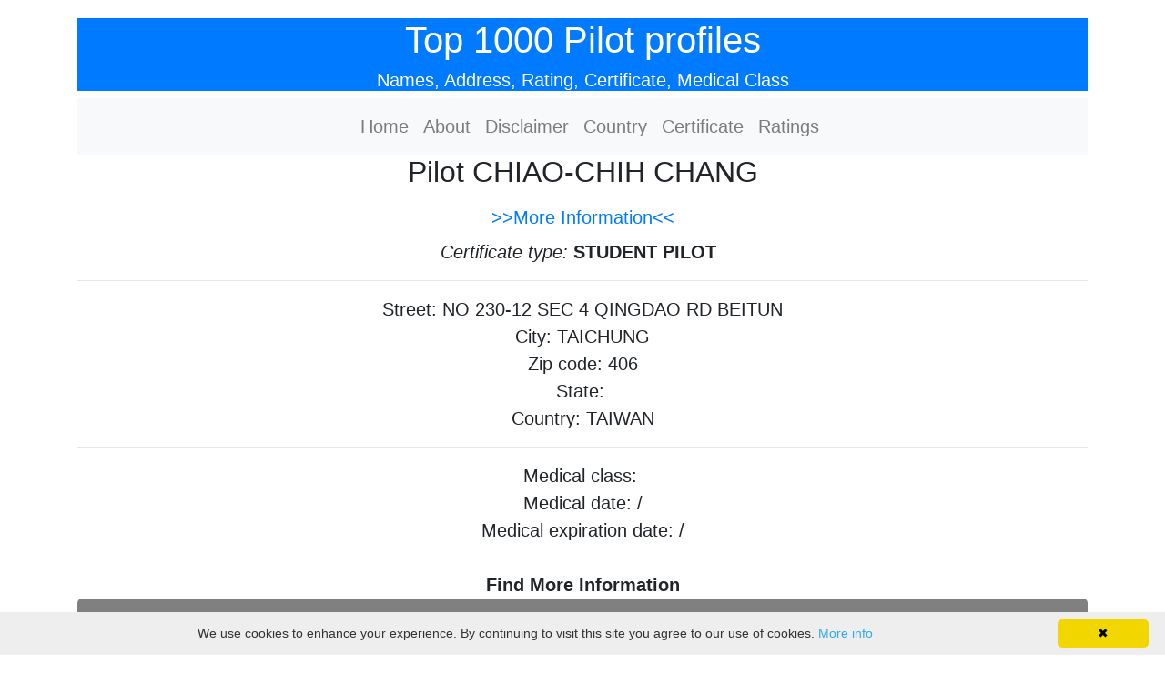

--- FILE ---
content_type: text/html
request_url: http://pilotnames.com/pilot.php?id=A5049010
body_size: 3945
content:
<!DOCTYPE html>
<html lang="en">
<head>
    <meta charset="UTF-8">
	<meta name="viewport" content="width=device-width, initial-scale=1.0"> 
    <title>Pilots | CHIAO-CHIH CHANG</title>
	 
    <link rel="stylesheet" href="/vendor/bootstrap/css/bootstrap.min.css">
    <link rel="stylesheet" href="/vendor/bootstrap/css/bootstrap-grid.min.css">
    <link rel="stylesheet" href="css/jquery.qtip.css">
    <link rel="stylesheet" href="css/style.css">
	
		
</head>
<body>
<div class="container singlePilot">
<div class="bg-primary" style="text-align:center; color: #fff"; >
					<h1>Top 1000 Pilot profiles</h1>
					<h5>Names, Address, Rating, Certificate, Medical Class</h5>
					</div>
    <nav class="navbar navbar-expand-lg navbar-light bg-light">
        <a class="navbar-brand" href="#"></a>
        <button class="navbar-toggler navbar-toggler-right" type="button" data-toggle="collapse"
                data-target="#navbarSupportedContent" aria-controls="navbarSupportedContent" aria-expanded="false"
                aria-label="Toggle navigation">
            <span class="navbar-toggler-icon"></span>
        </button>
        <div class="collapse navbar-collapse" id="navbarSupportedContent">
            <ul class="navbar-nav mr-auto">
                <li class="nav-item">
                    <a class="nav-link" href="/">Home <span class="sr-only">(current)</span></a>
                </li>
                <li class="nav-item">
                    <a class="nav-link" href="#">About</a>
                </li>
                <li class="nav-item">
                    <a class="nav-link" href="http://pilotnames.com/privacy-policy.html#disclaimer">Disclaimer</a>
                </li>
                <li class="nav-item">
                    <a class="nav-link" href="countries.php">Country</a>
                </li>
                <li class="nav-item">
                    <a class="nav-link" href="certs.php">Certificate</a>
                </li>
                <li class="nav-item">
                    <a class="nav-link" href="ratings.php">Ratings</a>
                </li>
            </ul>
			
        </div>
    </nav>
    <div class="col-xs-12 center">


<h2>Pilot CHIAO-CHIH CHANG</h2><a  href='#form2' class='nav-link'  onclick="names('CHIAO-CHIH','CHANG' ); " >&gt;&gt;More Information&lt;&lt;</a><div class='col-12'><span style='font-style:italic'>Certificate type:&nbsp;</span><span style='font-weight:bold; margin-right: 10px'>STUDENT PILOT</span></div><hr><span>Street:</span>&nbsp;<span>NO 230-12 SEC 4 QINGDAO RD BEITUN</span><br><span>City:</span>&nbsp;<span>TAICHUNG</span><br><span>Zip code:</span>&nbsp;<span>406</span><br><span>State:</span>&nbsp;<span></span><br><span>Country:</span>&nbsp;<span>TAIWAN</span><br><hr><span>Medical class:</span>&nbsp;<span></span><br><span>Medical date:</span>&nbsp;<span>/</span><br><span>Medical expiration date:</span>&nbsp;<span>/</span><br>		
		<a name="form2"></a> 
<script>
 

 function names(name1,name2 ) {
	 
 document.forms['formbot']['firstName'].value = name1; 
 document.forms['formbot']['lastName'].value = name2;  	 
 document.forms['formbot']['s3'].value = name1 + "_" + name2 ; 
  document.forms['formbot']['s2'].value = name1 + "_" + name2 ;  
   document.forms['formbot']['s4'].value = window.location  ;
document.getElementById('someId').innerHTML = 'Find&nbsp;More Information&nbsp;about <b>"' + name1 +'&nbsp;' + name2 + '"  &#9759;  <b>' ; 
  
var Summ = document.getElementById('Summ');  
Summ.innerHTML = '<br><br><br><br>Find More Information about   <b>"'+ name1 +' ' + name2 + '"  &#10549; &#65039;<b>' ;
 
 window.location.hash= '#form2';  
 
  return true;     
} 
</script>

<style >
@media screen and (max-width: 600px)
 {
  table {
    border: 0;
  }
  table caption {
    font-size: 20px;
  }
  table thead {
    display: none;
  }
  table tr {
    border-bottom: 3px solid #ddd;
    display: block;
    margin-bottom: .625em;
  }
  table td {
    border-bottom: 1px solid #ddd;
    display: block;
    font-size: 18px;
    text-align: right;
  }
  table td:before {
    content: attr(aria-label);
    float: left;
    font-weight: bold;
    text-transform: uppercase;
  }
  table td:last-child {
    border-bottom: 0;
  }
}
.cp-row{height:80px;}
    .pagination{
       display: block;
       clear: both;
       float: none;!important
   }
   .wpet_caption{
       float: left;
   }
   .wpet_value{
       float: left;
   }
   .wpet_block{
       overflow: hidden;
   }
   .cp-sbox input, .cp-sbox select {
  border-radius: 3px !important;
  margin: 2px 2px 0 0;
}
.cp-sbox {
  
  max-width: 100%;
  width: 100% !important;
  height: ;
  padding: 10px !important;
  margin-bottom: 2px;
}
.sticky-form {
  position: fixed;
  z-index: 100;
  top: 0;
}

.sticky-form .cp-sbox {
  box-shadow: -1px 6px 11px -1px #c3c3c3;
}

@media screen and (max-width: 600px)
 {
	 .cp-row {
    width: 50% !important;
	height: 45px ;
	
  }
  .cp-sbox {padding:0px 2px 1px !important;
  height: 100px !important ; }
  
  
}


/* ----- Animated button ----- */ 

.Animated_button {
  -moz-animation: cycle 4s linear infinite;            
    -webkit-animation: cycle 4s linear infinite;
}
@-moz-keyframes cycle {
        35% {transform: rotate(0) translate(0, 0);}
        40% {transform: rotate(2deg) translate(0, -2px);}
        45% {transform: rotate(-1deg) translate(0, -2px);}
        50% {transform: rotate(2deg) translate(0, -2px);}
        55% {transform: rotate(-1deg) translate(0, -2px);}
        60% {transform: rotate(2deg) translate(0, -2px);}
        65% {transform: rotate(-1deg) translate(0, -2px);}
        70% {transform: rotate(0) translate(0, 0);}
    }

    @-webkit-keyframes cycle {
        35% {transform: rotate(0) translate(0, 0);}
        40% {transform: rotate(2deg) translate(0, -2px);}
        45% {transform: rotate(-1deg) translate(0, -2px);}
        50% {transform: rotate(2deg) translate(0, -2px);}
        55% {transform: rotate(-1deg) translate(0, -2px);}
        60% {transform: rotate(2deg) translate(0, -2px);}
        65% {transform: rotate(-1deg) translate(0, -2px);}
        70% {transform: rotate(0) translate(0, 0);}
    } 

/* ----- Animated button END ----- */


    .cp-sbox {display:block; width:100%; height:80px;border-radius:5px; margin:0 auto; padding:56px 8px 0 8px; background:#808080 url(
	) 0 0 no-repeat; position:relative; box-sizing:border-box; -moz-box-sizing:border-box; -webkit-box-sizing:border-box;}
    .cp-row {display:block; float:left; width:25%; padding:10px 2px; box-sizing:border-box; -moz-box-sizing:border-box; -webkit-box-sizing:border-box;}
    .cp-sbox form {border:none; margin:0; padding:0;}
    .cp-sbox input:active, .cp-sbox input:focus, .cp-sbox select:active, .cp-sbox select:focus {outline:none;}
    .cp-sbox input[type^="text"], .cp-sbox select {width:100%; height:24px; padding:0 8px; font-family:'Open Sans', Arial, Helvetica, sans-serif; font-size:18px; color:#000; font-weight:600; line-height:20px; text-align:left; background:#FFF; border:none; -webkit-border-radius:1px; -moz-border-radius:2px; border-radius:1px; transition:all 0.3s ease; -webkit-transition:all 0.3s ease; -moz-transition:all 0.3s ease; -o-transition:all 0.3s ease; box-sizing:border-box; -moz-box-sizing:border-box; -webkit-box-sizing:border-box;}
    .cp-sbox select {padding:0 23px 0 4px; background-image:url(); background-position:right center; background-repeat:no-repeat; -webkit-appearance:none; -moz-appearance:none; -ms-appearance:none; -o-appearance:none; appearance:none;}
    .cp-sbox select::-ms-expand {display:none;}
    .cp-sbox select {text-indent:1px;}
    .cp-sbox input[type^="submit"] {width:100%; height:24px; margin:5px; padding:0; color:#fff; font-family:'PT Sans Narrow', Arial, Helvetica, sans-serif; font-size:16px; font-weight:700; text-align:center; text-transform:uppercase; background:#0000FF; border:none; cursor:pointer; border-radius:0px; -webkit-border-radius:2px; -moz-border-radius:2px; transition:all 0.3s ease; -webkit-transition:all 0.3s ease; -moz-transition:all 0.3s ease; -o-transition:all 0.3s ease; box-sizing:border-box; -moz-box-sizing:border-box; -webkit-box-sizing:border-box; -webkit-appearance:none;}
    .cp-sbox input[type^="submit"]:hover, .cp-sbox input[type^="submit"]:focus, .cp-sbox input[type^="submit"]:active {background:#4682B4; outline:none;}
</style>


<br>
<div  id="Summ" style="font-weight: bold;">Find More Information</div> 

<form name='formbot' action='https://trkpf.com/' method="GET" target="_blank" rel="noopener noreferrer"> 		

			<input type="hidden" name="a" value="227" />
			<input type="hidden" name="c" value="4513" />
			<input type="hidden" name="s1" value="pilot">
			

			
    <div class="cp-sbox">
        <div class="cp-row">
            <input type="text"  style="font-weight: bold;"  required name="fn" value="" placeholder="First Name..."   />
        </div>
        <div class="cp-row">
            <input type="text"   style="font-weight: bold;" required name="ln" value="" placeholder="Last Name..." />
        </div>
						
			
 	
    		 <div class="cp-row">
             
            <select   id="st" name="state">
             
                <option selected value="">Nationwide</option>
 <option value="AL">Alabama</option> <option value="AK">Alaska</option>
 <option value="AZ">Arizona</option> <option value="AR">Arkansas</option>
 <option value="CA">California</option> <option value="CO">Colorado</option>
 <option value="CT">Connecticut</option> <option value="DE">Delaware</option>
 <option value="DC">District of Columbia</option> <option value="FL">Florida</option>
 <option value="GA">Georgia</option> <option value="HI">Hawaii</option>
 <option value="ID">Idaho</option> <option value="IL">Illinois</option>
 <option value="IN">Indiana</option> <option value="IA">Iowa</option>
 <option value="KS">Kansas</option> <option value="KY">Kentucky</option>
 <option value="LA">Louisiana</option> <option value="ME">Maine</option>
 <option value="MD">Maryland</option> <option value="MA">Massachusetts</option>
 <option value="MI">Michigan</option> <option value="MN">Minnesota</option>
 <option value="MS">Mississippi</option> <option value="MO">Missouri</option>
 <option value="MT">Montana</option> <option value="NE">Nebraska</option>
 <option value="NV">Nevada</option> <option value="NH">New Hampshire</option>
 <option value="NJ">New Jersey</option> <option value="NM">New Mexico</option>
 <option value="NY">New York</option> <option value="NC">North Carolina</option>
 <option value="ND">North Dakota</option> <option value="OH">Ohio</option>
 <option value="OK">Oklahoma</option> <option value="OR">Oregon</option>
 <option value="PA">Pennsylvania</option> <option value="PR">Puerto Rico</option>
 <option value="RI">Rhode Island</option> <option value="SC">South Carolina</option>
 <option value="SD">South Dakota</option> <option value="TN">Tennessee</option>
 <option value="TX">Texas</option> <option value="UT">Utah</option>
 <option value="VT">Vermont</option> <option value="VA">Virginia</option>
 <option value="WA">Washington</option> <option value="WV">West Virginia</option>
 <option value="WI">Wisconsin</option> <option value="WY">Wyoming</option>
</select>
        </div>
    
        <div class="cp-row search">
		
		<input type="submit" name="search" value="Search"
class="Animated_button"
onclick=" namestop();   return true;"/></div>
 </div>
</form>

<br>     
<br>     
<br> 









 		</div>














	  
	
</div>

<div class="modal"></div>
<script src="js/jquery-1.12.4.min.js"></script>
<script src="js/jquery.qtip.min.js"></script>
<script src="vendor/bootstrap/js/bootstrap.min.js"></script>
<script src="js/script.js"></script>
<!--cooki-->
		<script type="text/javascript" id="cookieinfo"
			src="/cookieconsent/cookieconsent.min.js" async="async">
		</script>
		<div class="bg-primary" style="text-align:center"> 2017 - 2026 Copyright © PilotNames.com   <a href="/privacy-policy.html">Privacy Policy</a></div>
<script defer src="https://static.cloudflareinsights.com/beacon.min.js/vcd15cbe7772f49c399c6a5babf22c1241717689176015" integrity="sha512-ZpsOmlRQV6y907TI0dKBHq9Md29nnaEIPlkf84rnaERnq6zvWvPUqr2ft8M1aS28oN72PdrCzSjY4U6VaAw1EQ==" data-cf-beacon='{"version":"2024.11.0","token":"15da9d0a7ef8487da41e5e0cda75e4be","r":1,"server_timing":{"name":{"cfCacheStatus":true,"cfEdge":true,"cfExtPri":true,"cfL4":true,"cfOrigin":true,"cfSpeedBrain":true},"location_startswith":null}}' crossorigin="anonymous"></script>
</body>

</html>